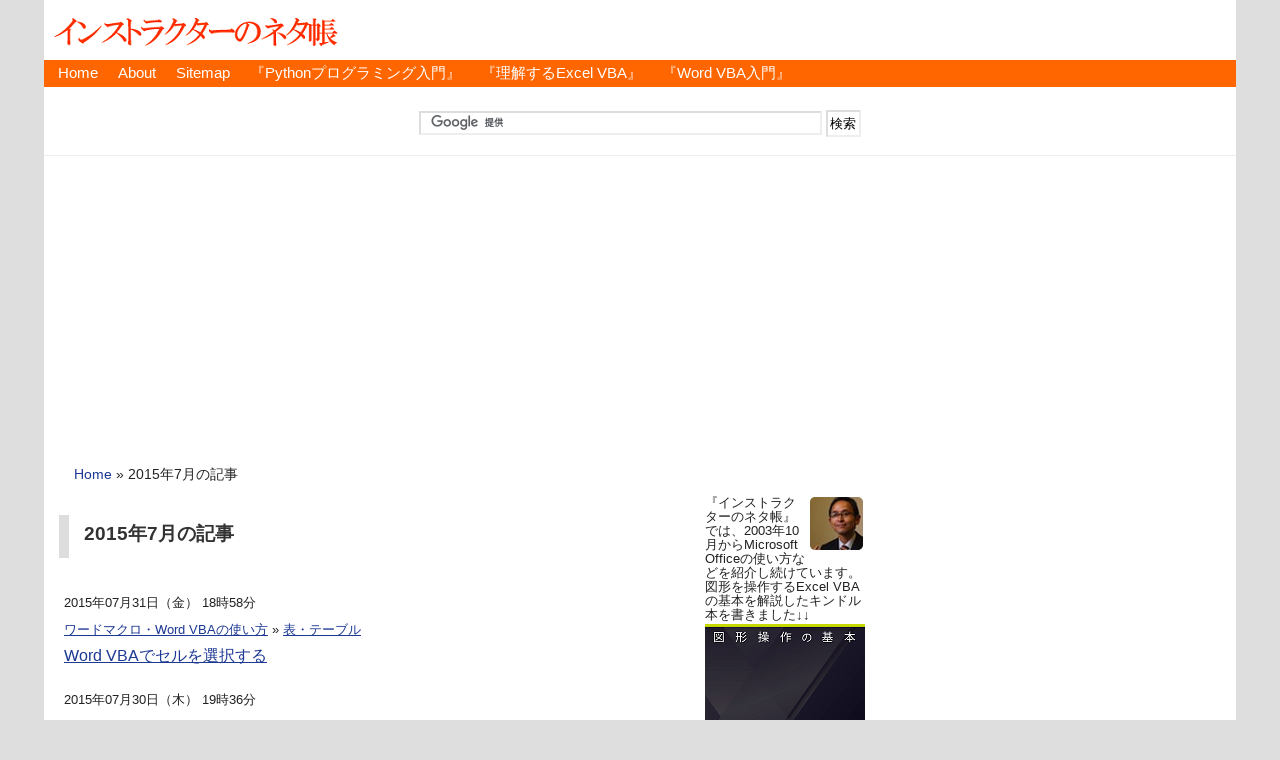

--- FILE ---
content_type: text/html
request_url: https://www.relief.jp/archives/2015_07.html
body_size: 10004
content:
<?xml version="1.0" encoding="UTF-8"?>
<!DOCTYPE html PUBLIC "-//W3C//DTD XHTML 1.0 Strict//EN" "http://www.w3.org/TR/xhtml1/DTD/xhtml1-strict.dtd">
<html xmlns="http://www.w3.org/1999/xhtml" lang="ja" xml:lang="ja">
<head profile="http://purl.org/net/ns/metaprof">
<meta http-equiv="Content-Type" content="text/html; charset=UTF-8" />
<meta http-equiv="Content-Script-Type" content="text/javascript" />
<meta http-equiv="Content-Style-Type" content="text/css" />
<meta name="author" content="インストラクターのネタ帳" />
<meta name="viewport" content="width=device-width,initial-scale=1" />
<meta name="generator" content="Movable Type" />
<meta name="google-site-verification" content="P-SiyTtNE27xPcpUZEDJXoTph3YVUHNjiV3rEJtIu3s" />

<link rel="stylesheet" href="/styles.css" type="text/css" />
<link rel="alternate" type="application/rss+xml" title="RSS" href="/rss.xml" />
<link rel="alternate" type="application/atom+xml" title="Atom" href="/atom.xml" />
<link rel="EditURI" type="application/rsd+xml" title="RSD" href="/rsd.xml" />
<link rel="start" href="/" title="Home" />
<link rel="icon" type="image/png" sizes="16×16" href="/favicon-16x16.png">
<link rel="icon" type="image/png" sizes="32×32" href="/favicon-32x32.png">
<script async type="text/javascript" src="/js/mt.js"></script>
<script async type="text/javascript" src="//www.google.com/jsapi"></script>


    <link rel="prev" href="/archives/2015_06.html" title="2015年6月" />
    <link rel="next" href="/archives/2015_08.html" title="2015年8月" />

<title>2015年7月の記事 - インストラクターのネタ帳</title>
<!-- Global site tag (gtag.js) - Google Analytics -->
<script async src="https://www.googletagmanager.com/gtag/js?id=UA-8825469-1"></script>
<script>
  window.dataLayer = window.dataLayer || [];
  function gtag(){dataLayer.push(arguments);}
  gtag('js', new Date());
  gtag('config', 'UA-8825469-1');
</script>
<script async src="//pagead2.googlesyndication.com/pagead/js/adsbygoogle.js"></script>
<script>
     (adsbygoogle = window.adsbygoogle || []).push({
          google_ad_client: "ca-pub-5703386573216148",
          enable_page_level_ads: true
     });
</script>
</head>
<body class="dateBasedArchive  multi2">
<div id="header">
<script src="//accaii.com/reliefjp/script.js" async></script><noscript><img src="//accaii.com/reliefjp/script?guid=on"></noscript>
<p class="siteName"><a href="/">インストラクターのネタ帳</a></p>

<ul id="gNav">
<li><a href="/" title="「インストラクターのネタ帳」のホームページ">Home</a></li>
<li><a href="/docs/000001.html" title="「インストラクターのネタ帳」について">About</a></li>
<li><a href="/sitemap.html" title="「インストラクターのネタ帳」のサイトマップ">Sitemap</a></li>
<li><a href="/docs/released-intr-to-python-for-excel-vba-user.html" title="『Excel VBAユーザーのためのPythonプログラミング入門』">『Pythonプログラミング入門』</a></li>
<li><a href="/docs/launch-ebook-excel-vba-basics-of-shapes.html" title="『理解するExcel VBA』">『理解するExcel VBA』</a></li>
<li><a href="/docs/launch-ebook-introduction-to-word-vba-for-excel-vba-user-1.html" title="『Excel VBAユーザーのためのWord VBA入門』">『Word VBA入門』</a></li>
</ul>


<div id="amn_LB">

<div id="search_header">
<form action="//www.google.co.jp/cse" id="cse-search-box">
  <div>
    <input type="hidden" name="cx" value="partner-pub-5703386573216148:i47k649tlmm" />
    <input type="hidden" name="ie" value="UTF-8" />
    <input type="text" name="q" size="48" />
    <input type="submit" name="sa" value="検索" />
  </div>
</form>
<script type="text/javascript" src="//www.google.co.jp/coop/cse/brand?form=cse-search-box&amp;lang=ja"></script>
</div><!-- end search_header -->
</div><!-- end amn_LB -->
</div><!-- end div#header -->
<div id="content">
<div id="main">
<p class="topicPath">
<a href="/" rel="nofollow">Home</a>
&raquo;




<span class="current">2015年7月の記事</span>

</p>
<h1>2015年7月の記事</h1>
<div class="section entry"><div class="textBody">



<p>
<span class="small">
2015年07月31日（金） 18時58分<br />
<a href="/Word-VBA/">ワードマクロ・Word VBAの使い方</a> &raquo; 
<a href="/Word-VBA/Table/">表・テーブル</a><br />
</span>
<a href="/docs/word-vba-select-cell.html">Word VBAでセルを選択する</a>
</p>



<p>
<span class="small">
2015年07月30日（木） 19時36分<br />
<a href="/Excel-VBA/">エクセルマクロ・Excel VBAの使い方</a> &raquo; 
<a href="/Excel-VBA/ListObject/">ListObjectオブジェクト</a><br />
</span>
<a href="/docs/excel-vba-setting-list-column-name.html">ListObjectの列名を変更する－ListColumn.Name</a>
</p>



<p>
<span class="small">
2015年07月29日（水） 21時58分<br />
<a href="/Word-VBA/">ワードマクロ・Word VBAの使い方</a> &raquo; 
<a href="/Word-VBA/Shape/">Shape・図形</a><br />
</span>
<a href="/docs/word-vba-const-wrap-type.html">WrapFormat.Typeプロパティで文字列の折り返し種別を指定する定数の一覧</a>
</p>



<p>
<span class="small">
2015年07月28日（火） 16時00分<br />

<a href="/Excel-VBA/">エクセルマクロ・Excel VBAの使い方</a><br />
</span>
<a href="/docs/excel-vba-what-is-less-than-and-greater-than-sign.html">VBAで不等号「<>」の意味は？</a>
</p>



<p>
<span class="small">
2015年07月27日（月） 16時08分<br />

<a href="/Google-Spreadsheet/">Googleスプレッドシートの使い方</a><br />
</span>
<a href="/docs/google-spreadsheet-gas-add-month.html">Google Apps Scriptで月の加算を行う</a>
</p>



<p>
<span class="small">
2015年07月24日（金） 11時40分<br />
<a href="/Excel-VBA/">エクセルマクロ・Excel VBAの使い方</a> &raquo; 
<a href="/Excel-VBA/ListObject/">ListObjectオブジェクト</a><br />
</span>
<a href="/docs/excel-macro-delete-column-in-table.html">ListObject・テーブルの列を削除するExcelマクロ</a>
</p>



<p>
<span class="small">
2015年07月23日（木） 12時10分<br />
<a href="/Word-VBA/">ワードマクロ・Word VBAの使い方</a> &raquo; 
<a href="/Word-VBA/Shape/">Shape・図形</a><br />
</span>
<a href="/docs/word-macro-change-wrap-format.html">Word VBAで文字列の折り返しを変更する－WrapFormat.Type</a>
</p>



<p>
<span class="small">
2015年07月22日（水） 16時38分<br />
<a href="/Excel-VBA/">エクセルマクロ・Excel VBAの使い方</a> &raquo; 
<a href="/Excel-VBA/ListObject/">ListObjectオブジェクト</a><br />
</span>
<a href="/docs/excel-vba-table-delete-all-rows.html">ListObject・テーブルのすべての行を削除する</a>
</p>



<p>
<span class="small">
2015年07月21日（火） 11時59分<br />

<a href="/Seminar/">セミナーのご案内</a><br />
</span>
<a href="/docs/vba-seminar-basic-2015-0830.html">Excelマクロ入門講座 2015-8-30（日）10:30より</a>
</p>



<p>
<span class="small">
2015年07月21日（火） 10時59分<br />

<a href="/Google-Spreadsheet/">Googleスプレッドシートの使い方</a><br />
</span>
<a href="/docs/google-spreadsheet-gas-deleting-sheets-without-active-sheet.html">アクティブシートのみ残して全シートを削除するGoogle Apps Script</a>
</p>



<p>
<span class="small">
2015年07月17日（金） 16時03分<br />
<a href="/Word-VBA/">ワードマクロ・Word VBAの使い方</a> &raquo; 
<a href="/Word-VBA/Selection/">Selection</a><br />
</span>
<a href="/docs/word-vba-paste-text.html">Word VBAでテキストのみを貼り付ける</a>
</p>



<p>
<span class="small">
2015年07月16日（木） 14時11分<br />

<a href="/Google-Spreadsheet/">Googleスプレッドシートの使い方</a><br />
</span>
<a href="/docs/google-spreadsheet-gas-activate-first-sheet.html">一番左のシートをアクティブにするGoogle Apps Scriptスクリプト</a>
</p>



<p>
<span class="small">
2015年07月15日（水） 14時24分<br />
<a href="/Excel-VBA/">エクセルマクロ・Excel VBAの使い方</a> &raquo; 
<a href="/Excel-VBA/ListObject/">ListObjectオブジェクト</a><br />
</span>
<a href="/docs/excel-vba-geting-last-row-list-object-table.html">ListObject・テーブルの最終行を取得するExcelマクロ</a>
</p>



<p>
<span class="small">
2015年07月14日（火） 16時03分<br />
<a href="/PowerPoint-VBA/">パワーポイントマクロ・PowerPoint VBAの使い方</a> &raquo; 
<a href="/PowerPoint-VBA/Shape/">Shapesコレクション・Shapeオブジェクト</a><br />
</span>
<a href="/docs/powerpoint-vba-get-line-info.html">直線の情報を取得するPowerPointマクロ</a>
</p>



<p>
<span class="small">
2015年07月13日（月） 12時03分<br />
<a href="/Excel-VBA/">エクセルマクロ・Excel VBAの使い方</a> &raquo; 
<a href="/Excel-VBA/Array/">配列</a><br />
</span>
<a href="/docs/excel-vba-shift-array-index-to-1-start.html">VBAで配列のインデックス・添字の最小値を1にずらす</a>
</p>



<p>
<span class="small">
2015年07月10日（金） 10時19分<br />
<a href="/Office2007/">Office 2007(オフィス2007)の使い方</a> &raquo; 
<a href="/Office2007/PowerPoint2007/">PowerPoint 2007(パワーポイント2007)</a><br />
</span>
<a href="/docs/powerpoint-back-ground-style-apply-to-only-one-slide.html">背景のスタイルを1枚にだけ適用したい</a>
</p>



<p>
<span class="small">
2015年07月09日（木） 13時03分<br />
<a href="/Excel-VBA/">エクセルマクロ・Excel VBAの使い方</a> &raquo; 
<a href="/Excel-VBA/Array/">配列</a><br />
</span>
<a href="/docs/excel-vba-what-is-redim-preserve.html">VBAのReDim Preserveとは</a>
</p>



<p>
<span class="small">
2015年07月08日（水） 10時21分<br />

<a href="/Word-VBA/">ワードマクロ・Word VBAの使い方</a><br />
</span>
<a href="/docs/word-vba-print-option-drawing-objects.html">Word VBAで描画オブジェクト印刷の設定を変更する</a>
</p>



<p>
<span class="small">
2015年07月07日（火）  9時56分<br />
<a href="/Excel-VBA/">エクセルマクロ・Excel VBAの使い方</a> &raquo; 
<a href="/Excel-VBA/ListObject/">ListObjectオブジェクト</a><br />
</span>
<a href="/docs/excel-vba-getting-table-rows-count.html">Excel VBAでListObject・テーブルの行数・レコード数を取得する</a>
</p>



<p>
<span class="small">
2015年07月06日（月） 13時34分<br />

<a href="/Google-Spreadsheet/">Googleスプレッドシートの使い方</a><br />
</span>
<a href="/docs/google-spreadsheet-gas-getting-not-active-sheet.html">Google Apps Scriptでアクティブでないシートを取得する</a>
</p>



<p>
<span class="small">
2015年07月04日（土） 23時59分<br />
<a href="/Seminar/">セミナーのご案内</a> &raquo; 
<a href="/Seminar/Done/">セミナー実施のご報告</a><br />
</span>
<a href="/docs/seminar-excel-vba-object-2015-0704-done.html">7/4（土）13:45～ オブジェクト式解説編を開催しました（女性1・男性3）</a>
</p>



<p>
<span class="small">
2015年07月03日（金） 12時44分<br />
<a href="/Excel-Formulas/">Excel(エクセル)の関数・数式の使い方</a> &raquo; 
<a href="/Excel-Formulas/Logical-Information/">論理・情報</a><br />
</span>
<a href="/docs/excel-iferror-vs-iserror.html">IFERROR関数とISERROR関数の違い</a>
</p>



<p>
<span class="small">
2015年07月02日（木） 13時36分<br />
<a href="/Word-VBA/">ワードマクロ・Word VBAの使い方</a> &raquo; 
<a href="/Word-VBA/Header-Footer/">ヘッダー＆フッター</a><br />
</span>
<a href="/docs/word-macro-setting-font-size-headers-footers.html">ヘッダーフ＆ッターのフォントサイズをWord VBAで変更する</a>
</p>



<p>
<span class="small">
2015年07月01日（水） 16時19分<br />
<a href="/Excel-VBA/">エクセルマクロ・Excel VBAの使い方</a> &raquo; 
<a href="/Excel-VBA/VBA-Function/">VBA関数</a><br />
</span>
<a href="/docs/excel-vba-check-if-is-date.html">VBAでyyyymmdd形式の8桁の数字が日付かチェックする－IsDate関数・Format関数</a>
</p>

</div></div>

<p class="topicPath">
<a href="/" rel="nofollow">Home</a>
&raquo;




<span class="current">2015年7月の記事</span>

</p>
</div>
<!-- end div#main -->
<div id="utilities">
<dl class="navi">
<div class="small" style="width:160px;line-height:114%;padding-top:0px;text-align:left;">
<img src="/itnote/images/face_kiyotoi.png" style="float:right;padding-left:1px;padding-bottom:1px;" />
『インストラクターのネタ帳』では、2003年10月からMicrosoft Officeの使い方などを紹介し続けています。<br />
図形を操作するExcel VBAの基本を解説したキンドル本を書きました↓↓
<a href="//www.amazon.co.jp/gp/product/B09MR1FR29/booook-1-22/" target="_other"><img src="/itnote/images/excel_vba_basics_of_shapes-160.png" style="padding-top:2px;padding-bottom:1px;" /></a>
グラフを操作するExcel VBAの基本を解説したキンドル本も出しました↓↓
<a href="//www.amazon.co.jp/gp/product/B0B3T4KSPR/booook-1-22/" target="_other"><img src="/itnote/images/excel_vba_basics_of_charts-160.png" style="padding-top:2px;padding-bottom:1px;" /></a>
『インストラクターのネタ帳』を運営する伊藤潔人が、初めて書かせていただいた書籍です↓↓
<a href="//www.amazon.co.jp/exec/obidos/asin/4295003069/booook-1-22/" target="_other"><img src="/itnote/images/Most-Kindly-Excel-VBA-160.jpg" style="padding-top:2px;padding-bottom:1px;" /></a>
PowerPoint VBA本は、実はオブジェクトブラウザーの使い方を徹底的に解説した本です↓↓
<a href="//www.amazon.co.jp/exec/obidos/asin/4295008273/booook-1-22/" target="_other"><img src="/itnote/images/Most-Kindly-PowerPoint-VBA-160.jpg" style="padding-top:2px;padding-bottom:1px;" /></a>
日経BP社から出版された、Excel VBAユーザー向けのPython超入門書です↓↓
<a href="//www.amazon.co.jp/gp/product/4296202650/booook-1-22/" target="_other"><img src="/itnote/images/py_basic_160.png" style="padding-top:2px;padding-bottom:1px;" /></a>
上記のExcel VBAユーザー向けのPython超入門書の、元になったキンドル本です↓↓
<a href="//www.amazon.co.jp/gp/product/B08CMHK8WN/booook-1-22/" target="_other"><img src="/itnote/images/Introduction-To-Python-For-VBA-User-160.jpg" style="padding-top:2px;padding-bottom:1px;" /></a>
数式を使った条件付き書式設定が苦手な方に向けたKindle本を書きました↓↓
<a href="https://www.amazon.co.jp/gp/product/B0BMNZJJPH/booook-1-22/" target="_other"><img src="/itnote/images/logical-test-160.png" style="padding-top:2px;padding-bottom:1px;" /></a>
Pythonの文字列フォーマットの基本をキンドル本としてまとめました↓↓
<a href="//www.amazon.co.jp/gp/product/B0CP8GQ17L/booook-1-22/" target="_other"><img src="/itnote/images/pt_str_fmt_159pt.png" style="padding-top:2px;padding-bottom:1px;" /></a>
小数とPythonのdecimalモジュールの基本をキンドル本としてまとめました↓↓
<a href="//www.amazon.co.jp/gp/product/B0CW1MKKQZ/booook-1-22/" target="_other"><img src="/itnote/images/decimal_159pt.png" style="padding-top:2px;padding-bottom:1px;" /></a>
Pythonの外部ライブラリOpenPyXL（オープンパイエクセル）の入門書を、Excel VBAユーザーに向けに書きました↓↓
<a href="//www.amazon.co.jp/gp/product/B0BYWKJTGF/booook-1-22/" target="_other"><img src="/itnote/images/openpyxl-160.jpg" style="padding-top:2px;padding-bottom:1px;" /></a>
Excel VBA経験者の方に向けて、Word VBAの基本をキンドル本にしました↓↓
<a href="//www.amazon.co.jp/gp/product/B08WWVQHDN/booook-1-22/" target="_other"><img src="/itnote/images/Introduction-To-WordVBA-For-ExcelVBA-User-1-160.png" style="padding-top:2px;padding-bottom:1px;" /></a>
Excel VBAユーザーの方を対象として、Wordの表をVBAで操作する基礎をまとめました↓↓
<a href="//www.amazon.co.jp/gp/product/B09932BCCY/booook-1-22/" target="_other"><img src="/itnote/images/Introduction-To-WordVBA-For-ExcelVBA-User-2-160-NOT-UNLIM.png" style="padding-top:2px;padding-bottom:1px;" /></a>
</div>




<!-- Google AdSense -->
<div style="width:160px;text-align:left;">
<script async src="//pagead2.googlesyndication.com/pagead/js/adsbygoogle.js"></script>
<!-- auto-size Skyscraper2 -->
<ins class="adsbygoogle"
     style="display:block"
     data-ad-client="ca-pub-5703386573216148"
     data-ad-slot="7485200489"
     data-ad-format="vertical"
     data-ad-region="relief"></ins>
<script>
(adsbygoogle = window.adsbygoogle || []).push({});
</script>
<br /><br />
</div>
<!-- Google AdSense end -->




</dl>
<!--end navi-->
<div class="others">

<script async src="https://pagead2.googlesyndication.com/pagead/js/adsbygoogle.js"></script>
<!-- auto-size Side Top -->
<ins class="adsbygoogle"
     style="display:block"
     data-ad-client="ca-pub-5703386573216148"
     data-ad-slot="4241280650"
     data-ad-format="auto"
     data-full-width-responsive="true"></ins>
<script>
     (adsbygoogle = window.adsbygoogle || []).push({});
</script>

<dl>


<dt>月別一覧&nbsp;▼</dt>
<dd><ul>

<li><a href="/archives/2026_01.html">2026年01月</a></li>

<li><a href="/archives/2025_12.html">2025年12月</a></li>

<li><a href="/archives/2025_11.html">2025年11月</a></li>

<li><a href="/archives/2025_10.html">2025年10月</a></li>

<li><a href="/archives/2025_09.html">2025年09月</a></li>

<li><a href="/archives/2025_08.html">2025年08月</a></li>

<li><a href="/archives/2025_07.html">2025年07月</a></li>

<li><a href="/archives/2025_06.html">2025年06月</a></li>

<li><a href="/archives/2025_05.html">2025年05月</a></li>

<li><a href="/archives/2025_04.html">2025年04月</a></li>

<li><a href="/archives/2025_03.html">2025年03月</a></li>

<li><a href="/archives/2025_02.html">2025年02月</a></li>

<li><a href="/archives/2025_01.html">2025年01月</a></li>

<li><a href="/archives/2024_12.html">2024年12月</a></li>

<li><a href="/archives/2024_11.html">2024年11月</a></li>

<li><a href="/archives/2024_10.html">2024年10月</a></li>

<li><a href="/archives/2024_09.html">2024年09月</a></li>

<li><a href="/archives/2024_08.html">2024年08月</a></li>

<li><a href="/archives/2024_07.html">2024年07月</a></li>

<li><a href="/archives/2024_06.html">2024年06月</a></li>

<li><a href="/archives/2024_05.html">2024年05月</a></li>

<li><a href="/archives/2024_04.html">2024年04月</a></li>

<li><a href="/archives/2024_03.html">2024年03月</a></li>

<li><a href="/archives/2024_02.html">2024年02月</a></li>

<li><a href="/archives/2024_01.html">2024年01月</a></li>

<li><a href="/archives/2023_12.html">2023年12月</a></li>

<li><a href="/archives/2023_11.html">2023年11月</a></li>

<li><a href="/archives/2023_10.html">2023年10月</a></li>

<li><a href="/archives/2023_09.html">2023年09月</a></li>

<li><a href="/archives/2023_08.html">2023年08月</a></li>

<li><a href="/archives/2023_07.html">2023年07月</a></li>

<li><a href="/archives/2023_06.html">2023年06月</a></li>

<li><a href="/archives/2023_05.html">2023年05月</a></li>

<li><a href="/archives/2023_04.html">2023年04月</a></li>

<li><a href="/archives/2023_03.html">2023年03月</a></li>

<li><a href="/archives/2023_02.html">2023年02月</a></li>

<li><a href="/archives/2023_01.html">2023年01月</a></li>

<li><a href="/archives/2022_12.html">2022年12月</a></li>

<li><a href="/archives/2022_11.html">2022年11月</a></li>

<li><a href="/archives/2022_10.html">2022年10月</a></li>

<li><a href="/archives/2022_09.html">2022年09月</a></li>

<li><a href="/archives/2022_08.html">2022年08月</a></li>

<li><a href="/archives/2022_07.html">2022年07月</a></li>

<li><a href="/archives/2022_06.html">2022年06月</a></li>

<li><a href="/archives/2022_05.html">2022年05月</a></li>

<li><a href="/archives/2022_04.html">2022年04月</a></li>

<li><a href="/archives/2022_03.html">2022年03月</a></li>

<li><a href="/archives/2022_02.html">2022年02月</a></li>

<li><a href="/archives/2022_01.html">2022年01月</a></li>

<li><a href="/archives/2021_12.html">2021年12月</a></li>

<li><a href="/archives/2021_11.html">2021年11月</a></li>

<li><a href="/archives/2021_10.html">2021年10月</a></li>

<li><a href="/archives/2021_09.html">2021年09月</a></li>

<li><a href="/archives/2021_08.html">2021年08月</a></li>

<li><a href="/archives/2021_07.html">2021年07月</a></li>

<li><a href="/archives/2021_06.html">2021年06月</a></li>

<li><a href="/archives/2021_05.html">2021年05月</a></li>

<li><a href="/archives/2021_04.html">2021年04月</a></li>

<li><a href="/archives/2021_03.html">2021年03月</a></li>

<li><a href="/archives/2021_02.html">2021年02月</a></li>

<li><a href="/archives/2021_01.html">2021年01月</a></li>

<li><a href="/archives/2020_12.html">2020年12月</a></li>

<li><a href="/archives/2020_11.html">2020年11月</a></li>

<li><a href="/archives/2020_10.html">2020年10月</a></li>

<li><a href="/archives/2020_09.html">2020年09月</a></li>

<li><a href="/archives/2020_08.html">2020年08月</a></li>

<li><a href="/archives/2020_07.html">2020年07月</a></li>

<li><a href="/archives/2020_06.html">2020年06月</a></li>

<li><a href="/archives/2020_05.html">2020年05月</a></li>

<li><a href="/archives/2020_04.html">2020年04月</a></li>

<li><a href="/archives/2020_03.html">2020年03月</a></li>

<li><a href="/archives/2020_02.html">2020年02月</a></li>

<li><a href="/archives/2020_01.html">2020年01月</a></li>

<li><a href="/archives/2019_12.html">2019年12月</a></li>

<li><a href="/archives/2019_11.html">2019年11月</a></li>

<li><a href="/archives/2019_10.html">2019年10月</a></li>

<li><a href="/archives/2019_09.html">2019年09月</a></li>

<li><a href="/archives/2019_08.html">2019年08月</a></li>

<li><a href="/archives/2019_07.html">2019年07月</a></li>

<li><a href="/archives/2019_06.html">2019年06月</a></li>

<li><a href="/archives/2019_05.html">2019年05月</a></li>

<li><a href="/archives/2019_04.html">2019年04月</a></li>

<li><a href="/archives/2019_03.html">2019年03月</a></li>

<li><a href="/archives/2019_02.html">2019年02月</a></li>

<li><a href="/archives/2019_01.html">2019年01月</a></li>

<li><a href="/archives/2018_12.html">2018年12月</a></li>

<li><a href="/archives/2018_11.html">2018年11月</a></li>

<li><a href="/archives/2018_10.html">2018年10月</a></li>

<li><a href="/archives/2018_09.html">2018年09月</a></li>

<li><a href="/archives/2018_08.html">2018年08月</a></li>

<li><a href="/archives/2018_07.html">2018年07月</a></li>

<li><a href="/archives/2018_06.html">2018年06月</a></li>

<li><a href="/archives/2018_05.html">2018年05月</a></li>

<li><a href="/archives/2018_04.html">2018年04月</a></li>

<li><a href="/archives/2018_03.html">2018年03月</a></li>

<li><a href="/archives/2018_02.html">2018年02月</a></li>

<li><a href="/archives/2018_01.html">2018年01月</a></li>

<li><a href="/archives/2017_12.html">2017年12月</a></li>

<li><a href="/archives/2017_11.html">2017年11月</a></li>

<li><a href="/archives/2017_10.html">2017年10月</a></li>

<li><a href="/archives/2017_09.html">2017年09月</a></li>

<li><a href="/archives/2017_08.html">2017年08月</a></li>

<li><a href="/archives/2017_07.html">2017年07月</a></li>

<li><a href="/archives/2017_06.html">2017年06月</a></li>

<li><a href="/archives/2017_05.html">2017年05月</a></li>

<li><a href="/archives/2017_04.html">2017年04月</a></li>

<li><a href="/archives/2017_03.html">2017年03月</a></li>

<li><a href="/archives/2017_02.html">2017年02月</a></li>

<li><a href="/archives/2017_01.html">2017年01月</a></li>

<li><a href="/archives/2016_12.html">2016年12月</a></li>

<li><a href="/archives/2016_11.html">2016年11月</a></li>

<li><a href="/archives/2016_10.html">2016年10月</a></li>

<li><a href="/archives/2016_09.html">2016年09月</a></li>

<li><a href="/archives/2016_08.html">2016年08月</a></li>

<li><a href="/archives/2016_07.html">2016年07月</a></li>

<li><a href="/archives/2016_06.html">2016年06月</a></li>

<li><a href="/archives/2016_05.html">2016年05月</a></li>

<li><a href="/archives/2016_04.html">2016年04月</a></li>

<li><a href="/archives/2016_03.html">2016年03月</a></li>

<li><a href="/archives/2016_02.html">2016年02月</a></li>

<li><a href="/archives/2016_01.html">2016年01月</a></li>

<li><a href="/archives/2015_12.html">2015年12月</a></li>

<li><a href="/archives/2015_11.html">2015年11月</a></li>

<li><a href="/archives/2015_10.html">2015年10月</a></li>

<li><a href="/archives/2015_09.html">2015年09月</a></li>

<li><a href="/archives/2015_08.html">2015年08月</a></li>

<li><a href="/archives/2015_07.html">2015年07月</a></li>

<li><a href="/archives/2015_06.html">2015年06月</a></li>

<li><a href="/archives/2015_05.html">2015年05月</a></li>

<li><a href="/archives/2015_04.html">2015年04月</a></li>

<li><a href="/archives/2015_03.html">2015年03月</a></li>

<li><a href="/archives/2015_02.html">2015年02月</a></li>

<li><a href="/archives/2015_01.html">2015年01月</a></li>

<li><a href="/archives/2014_12.html">2014年12月</a></li>

<li><a href="/archives/2014_11.html">2014年11月</a></li>

<li><a href="/archives/2014_10.html">2014年10月</a></li>

<li><a href="/archives/2014_09.html">2014年09月</a></li>

<li><a href="/archives/2014_08.html">2014年08月</a></li>

<li><a href="/archives/2014_07.html">2014年07月</a></li>

<li><a href="/archives/2014_06.html">2014年06月</a></li>

<li><a href="/archives/2014_05.html">2014年05月</a></li>

<li><a href="/archives/2014_04.html">2014年04月</a></li>

<li><a href="/archives/2014_03.html">2014年03月</a></li>

<li><a href="/archives/2014_02.html">2014年02月</a></li>

<li><a href="/archives/2014_01.html">2014年01月</a></li>

<li><a href="/archives/2013_12.html">2013年12月</a></li>

<li><a href="/archives/2013_11.html">2013年11月</a></li>

<li><a href="/archives/2013_10.html">2013年10月</a></li>

<li><a href="/archives/2013_09.html">2013年09月</a></li>

<li><a href="/archives/2013_08.html">2013年08月</a></li>

<li><a href="/archives/2013_07.html">2013年07月</a></li>

<li><a href="/archives/2013_06.html">2013年06月</a></li>

<li><a href="/archives/2013_05.html">2013年05月</a></li>

<li><a href="/archives/2013_04.html">2013年04月</a></li>

<li><a href="/archives/2013_03.html">2013年03月</a></li>

<li><a href="/archives/2013_02.html">2013年02月</a></li>

<li><a href="/archives/2013_01.html">2013年01月</a></li>

<li><a href="/archives/2012_12.html">2012年12月</a></li>

<li><a href="/archives/2012_11.html">2012年11月</a></li>

<li><a href="/archives/2012_10.html">2012年10月</a></li>

<li><a href="/archives/2012_09.html">2012年09月</a></li>

<li><a href="/archives/2012_08.html">2012年08月</a></li>

<li><a href="/archives/2012_07.html">2012年07月</a></li>

<li><a href="/archives/2012_06.html">2012年06月</a></li>

<li><a href="/archives/2012_05.html">2012年05月</a></li>

<li><a href="/archives/2012_04.html">2012年04月</a></li>

<li><a href="/archives/2012_03.html">2012年03月</a></li>

<li><a href="/archives/2012_02.html">2012年02月</a></li>

<li><a href="/archives/2012_01.html">2012年01月</a></li>

<li><a href="/archives/2011_12.html">2011年12月</a></li>

<li><a href="/archives/2011_11.html">2011年11月</a></li>

<li><a href="/archives/2011_10.html">2011年10月</a></li>

<li><a href="/archives/2011_09.html">2011年09月</a></li>

<li><a href="/archives/2011_08.html">2011年08月</a></li>

<li><a href="/archives/2011_07.html">2011年07月</a></li>

<li><a href="/archives/2011_06.html">2011年06月</a></li>

<li><a href="/archives/2011_05.html">2011年05月</a></li>

<li><a href="/archives/2011_04.html">2011年04月</a></li>

<li><a href="/archives/2011_03.html">2011年03月</a></li>

<li><a href="/archives/2011_02.html">2011年02月</a></li>

<li><a href="/archives/2011_01.html">2011年01月</a></li>

<li><a href="/archives/2010_12.html">2010年12月</a></li>

<li><a href="/archives/2010_11.html">2010年11月</a></li>

<li><a href="/archives/2010_10.html">2010年10月</a></li>

<li><a href="/archives/2010_09.html">2010年09月</a></li>

<li><a href="/archives/2010_08.html">2010年08月</a></li>

<li><a href="/archives/2010_07.html">2010年07月</a></li>

<li><a href="/archives/2010_06.html">2010年06月</a></li>

<li><a href="/archives/2010_05.html">2010年05月</a></li>

<li><a href="/archives/2010_04.html">2010年04月</a></li>

<li><a href="/archives/2010_03.html">2010年03月</a></li>

<li><a href="/archives/2010_02.html">2010年02月</a></li>

<li><a href="/archives/2010_01.html">2010年01月</a></li>

<li><a href="/archives/2009_12.html">2009年12月</a></li>

<li><a href="/archives/2009_11.html">2009年11月</a></li>

<li><a href="/archives/2009_10.html">2009年10月</a></li>

<li><a href="/archives/2009_09.html">2009年09月</a></li>

<li><a href="/archives/2009_08.html">2009年08月</a></li>

<li><a href="/archives/2009_07.html">2009年07月</a></li>

<li><a href="/archives/2009_06.html">2009年06月</a></li>

<li><a href="/archives/2009_05.html">2009年05月</a></li>

<li><a href="/archives/2009_04.html">2009年04月</a></li>

<li><a href="/archives/2009_03.html">2009年03月</a></li>

<li><a href="/archives/2009_02.html">2009年02月</a></li>

<li><a href="/archives/2009_01.html">2009年01月</a></li>

<li><a href="/archives/2008_12.html">2008年12月</a></li>

<li><a href="/archives/2008_11.html">2008年11月</a></li>

<li><a href="/archives/2008_10.html">2008年10月</a></li>

<li><a href="/archives/2008_09.html">2008年09月</a></li>

<li><a href="/archives/2008_08.html">2008年08月</a></li>

<li><a href="/archives/2008_07.html">2008年07月</a></li>

<li><a href="/archives/2008_06.html">2008年06月</a></li>

<li><a href="/archives/2008_05.html">2008年05月</a></li>

<li><a href="/archives/2008_04.html">2008年04月</a></li>

<li><a href="/archives/2008_03.html">2008年03月</a></li>

<li><a href="/archives/2008_02.html">2008年02月</a></li>

<li><a href="/archives/2008_01.html">2008年01月</a></li>

<li><a href="/archives/2007_12.html">2007年12月</a></li>

<li><a href="/archives/2007_11.html">2007年11月</a></li>

<li><a href="/archives/2007_10.html">2007年10月</a></li>

<li><a href="/archives/2007_09.html">2007年09月</a></li>

<li><a href="/archives/2007_08.html">2007年08月</a></li>

<li><a href="/archives/2007_07.html">2007年07月</a></li>

<li><a href="/archives/2007_06.html">2007年06月</a></li>

<li><a href="/archives/2007_05.html">2007年05月</a></li>

<li><a href="/archives/2007_04.html">2007年04月</a></li>

<li><a href="/archives/2007_03.html">2007年03月</a></li>

<li><a href="/archives/2007_02.html">2007年02月</a></li>

<li><a href="/archives/2007_01.html">2007年01月</a></li>

<li><a href="/archives/2006_12.html">2006年12月</a></li>

<li><a href="/archives/2006_11.html">2006年11月</a></li>

<li><a href="/archives/2006_10.html">2006年10月</a></li>

<li><a href="/archives/2006_09.html">2006年09月</a></li>

<li><a href="/archives/2006_08.html">2006年08月</a></li>

<li><a href="/archives/2006_07.html">2006年07月</a></li>

<li><a href="/archives/2006_06.html">2006年06月</a></li>

<li><a href="/archives/2006_05.html">2006年05月</a></li>

<li><a href="/archives/2006_04.html">2006年04月</a></li>

<li><a href="/archives/2006_03.html">2006年03月</a></li>

<li><a href="/archives/2006_02.html">2006年02月</a></li>

<li><a href="/archives/2006_01.html">2006年01月</a></li>

<li><a href="/archives/2005_12.html">2005年12月</a></li>

<li><a href="/archives/2005_11.html">2005年11月</a></li>

<li><a href="/archives/2005_10.html">2005年10月</a></li>

<li><a href="/archives/2005_09.html">2005年09月</a></li>

<li><a href="/archives/2005_08.html">2005年08月</a></li>

<li><a href="/archives/2005_07.html">2005年07月</a></li>

<li><a href="/archives/2005_06.html">2005年06月</a></li>

<li><a href="/archives/2005_05.html">2005年05月</a></li>

<li><a href="/archives/2005_04.html">2005年04月</a></li>

<li><a href="/archives/2005_03.html">2005年03月</a></li>

<li><a href="/archives/2005_02.html">2005年02月</a></li>

<li><a href="/archives/2005_01.html">2005年01月</a></li>

<li><a href="/archives/2004_12.html">2004年12月</a></li>

<li><a href="/archives/2004_11.html">2004年11月</a></li>

<li><a href="/archives/2004_10.html">2004年10月</a></li>

<li><a href="/archives/2004_09.html">2004年09月</a></li>

<li><a href="/archives/2004_08.html">2004年08月</a></li>

<li><a href="/archives/2004_07.html">2004年07月</a></li>

<li><a href="/archives/2004_06.html">2004年06月</a></li>

<li><a href="/archives/2004_05.html">2004年05月</a></li>

<li><a href="/archives/2004_04.html">2004年04月</a></li>

<li><a href="/archives/2004_03.html">2004年03月</a></li>

<li><a href="/archives/2004_02.html">2004年02月</a></li>

<li><a href="/archives/2004_01.html">2004年01月</a></li>

<li><a href="/archives/2003_12.html">2003年12月</a></li>

<li><a href="/archives/2003_11.html">2003年11月</a></li>

<li><a href="/archives/2003_10.html">2003年10月</a></li>

</ul></dd>


</dl>
<div id="scroll">
<h3>検索</h3>
<div class="search">

<form action="//www.google.co.jp/cse" id="cse-search-box">
  <div>
    <input type="hidden" name="cx" value="partner-pub-5703386573216148:2705185285" />
    <input type="hidden" name="ie" value="UTF-8" />
    <input type="text" name="q" size="32" />
    <input type="submit" name="sa" value="検索" />
  </div>
</form>
<script type="text/javascript" src="//www.google.co.jp/coop/cse/brand?form=cse-search-box&amp;lang=ja"></script>

</div>
<!-- ## MicroAd ## -->
<script type="text/javascript">
var microadCompass = microadCompass || {};
microadCompass.queue = microadCompass.queue || [];
</script>
<script type="text/javascript" charset="UTF-8" src="//j.microad.net/js/compass.js" onload="new microadCompass.AdInitializer().initialize();" async></script>
<div id="578423ad0170078c0327d59675897995" >
	<script type="text/javascript">
		microadCompass.queue.push({
			"spot": "578423ad0170078c0327d59675897995",
			"url": "${COMPASS_EXT_URL}",
			"referrer": "${COMPASS_EXT_REF}"
		});
	</script>
</div><br />
<!-- ## end MicroAd ## -->
</div><!-- end scroll -->
</div><!-- end others -->
</div><!-- end utilities -->
<p class="return"><!-- span class="small"><a href="#header">このページの上部へ戻る</a></span --></p>
</div>
<!-- end div#content -->
<div id="footer">
<p>
<div id="footerSitemap001">
<ul>
<li><a href="/Word/">Word(ワード)の使い方</a>
<ul>
<li>
<a href="/Word/Edit/">入力・編集</a>
／<a href="/Word/Section/">セクション・ページ設定</a>
／<a href="/Word/Field/">フィールドコード</a>
</li>
<li>
<a href="/Word/Table/">表</a>
／<a href="/Word/Print/">印刷</a>
／<a href="/Word/Paragraph/">段落書式</a>
／<a href="/Word/Font/">文字書式</a>
／<a href="/Word/Object/">描画オブジェクト</a>
</li>
</ul>
</li>
<li><a href="/Word-VBA/">ワードマクロ・Word VBAの使い方</a>
<ul>
<li><a href="/Word-VBA/Document/">Documentオブジェクト</a>
／<a href="/Word-VBA/PageSetup/">ページ設定・PageSetup</a>
／<a href="/Word-VBA/Section/">セクション</a>
／<a href="/Word-VBA/Header-Footer/">ヘッダー＆フッター</a>
</li>
<li><a href="/Word-VBA/Word-Range//">Word.Rangeオブジェクト</a>
／<a href="/Word-VBA/Selection/">Selection</a>
／<a href="/Word-VBA/Style/">スタイル</a>
</li>
<li><a href="/Word-VBA/Paragraph/">段落・パラグラフ</a>
／<a href="/Word-VBA/Sentences/">文・センテンス</a>
／<a href="/Word-VBA/Font/">フォント</a>
／<a href="/Word-VBA/Window-Object/">Windowオブジェクト</a>
</li>
<li><a href="/Word-VBA/Office-Integration/">Office連携</a>
／<a href="/Word-VBA/Bookmark/">ブックマーク</a>
／<a href="/Word-VBA/Table/">表・テーブル</a>
／<a href="/Word-VBA/Shape/">Shape・図形</a>
／<a href="/Word-VBA/Review/">変更履歴・コメント</a>
</li>
</ul>
</li>

<li><a href="/Excel/">Excel(エクセル)の使い方</a>
<ul>
<li><a href="/Excel/Edit/">入力・編集</a>
／<a href="/Excel/Name/">名前</a>
／<a href="/Excel/Database/">データベース・検索</a></li>
<li><a href="/Excel/Graph/">グラフ</a>
／<a href="/Excel/Column-Chart/">棒グラフ</a>
／<a href="/Excel/Pie-Chart/">円グラフ</a>
／<a href="/Excel/Keyboard/">キーボード操作</a>
／<a href="/Excel/Object/">描画オブジェクト</a></li>
<li><a href="/Excel/Print/">印刷</a>
／<a href="/Excel/Pivot-Table/">ピボットテーブル・ピボットグラフ</a>
／<a href="/Excel/Validation/">データの入力規則</a></li>
</ul>
</li>
<li><a href="/Excel-Cell-Format/">Excel(エクセル)の使い方-セルの書式設定</a>
<ul>
<li><a href="/Excel-Cell-Format/Conditional-Format/">条件付き書式</a>
／<a href="/Excel-Cell-Format/Number/">数値の表示形式</a>
／<a href="/Excel-Cell-Format/Date-Time/">日付・時間の表示形式</a></li>
</ul>
</li>
<li><a href="/Excel-Formulas/">Excel(エクセル)の関数・数式の使い方</a>
<ul>
<li><a href="/Excel-Formulas/Date-Time/">日付計算</a>
／<a href="/Excel-Formulas/Time/">時間計算</a>
／<a href="/Excel-Formulas/Logical-Information/">論理・情報</a>
／<a href="/Excel-Formulas/Lookup/">検索・行列</a>
／<a href="/Excel-Formulas/Text/">文字列</a>
／<a href="/Excel-Formulas/Financial/">財務</a>
／<a href="/Excel-Formulas/Tax-Calculation/">税金計算</a>
／<a href="/Excel-Formulas/Math/">数学</a>
／<a href="/Excel-Formulas/Statistical/">統計</a></li>
</ul>
</li>
<li><a href="/Excel-VBA/">エクセルマクロ・Excel VBAの使い方</a>
<ul>
<li><a href="/Excel-VBA/Conditional/">条件分岐</a>
／<a href="/Excel-VBA/Array/">配列</a>
／<a href="/Excel-VBA/VBA-Function/">VBA関数</a>
／<a href="/Excel-VBA/Event-Procedure/">イベントプロシージャ</a>
／<a href="/Excel-VBA/Macro-Samples/">マクロのサンプル</a>
</li>
<li>
<a href="/Excel-VBA/Application-Object/">Applicationオブジェクト</a>
／<a href="/Excel-VBA/Workbook/">Workbooks・Workbook</a>
／<a href="/Excel-VBA/Worksheet-Chart/">Sheets・Worksheet</a>
</li>
<li><a href="/Excel-VBA/ListObject/">ListObject</a>
／<a href="/Excel-VBA/Sort/">Sortオブジェクト</a>
／<a href="/Excel-VBA/Chart-Graph/">グラフ・Chart</a>
／<a href="/Excel-VBA/Window-Object/">Windowオブジェクト</a>
／<a href="/Excel-VBA/Characters/">Characters</a>
</li>
<li><a href="/Excel-VBA/WorksheetFunction/">WorksheetFunction</a>
／<a href="/Excel-VBA/Name/">定義された名前</a>
／<a href="/Excel-VBA/PivotTable/">ピボットテーブル</a>
／<a href="/Excel-VBA/User-Fuction/">ユーザー定義関数</a>
／<a href="/Excel-VBA/Office-Integration/">Office連携</a>
</li>
<li><a href="/Excel-VBA/Shape/">Shapes・Shape</a>
／<a href="/Excel-VBA/Shape-Text/">図形内文字列</a>
／<a href="/Excel-VBA/DrawingObjects/">DrawingObjects</a>
／<a href="/Excel-VBA/PageSetup/">PageSetup</a>
／<a href="/Excel-VBA/Dialogs/">Dialogオブジェクト</a>
</li>
</ul>
</li>
<li><a href="/Excel-VBA-Range/">ExcelVBA Rangeオブジェクト</a>
<ul>
<li><a href="/Excel-VBA-Range/Cells/">Cellsプロパティ</a>
／<a href="/Excel-VBA-Range/End/">Endプロパティ</a>
／<a href="/Excel-VBA-Range/Offset/">Offsetプロパティ</a>
／<a href="/Excel-VBA-Range/CurrentRegion/">CurrentRegionプロパティ</a>
</li>
<li><a href="/Excel-VBA-Range/SpecialCells/">SpecialCellsメソッド</a>
／<a href="/Excel-VBA-Range/Rows-Columns/">行・列を表すRange</a>
／<a href="/Excel-VBA-Range/NumberFormat/">表示形式</a>
</li>
<li><a href="/Excel-VBA-Range/Validation/">入力規則</a>
／<a href="/Excel-VBA-Range/FormatConditions/">条件付き書式</a>
／<a href="/Excel-VBA-Range/Comments/">コメント</a>
／<a href="/Excel-VBA-Range/Borders/">罫線</a>
／<a href="/Excel-VBA-Range/Formula/">セル数式</a>
／<a href="/Excel-VBA-Range/Find/">セル検索</a>
／<a href="/Excel-VBA-Range/Merge/">結合セル</a>
</li>
</ul>
<li><a href="/Most-Kindly-Excel-VBA/">『いちばんやさしいExcel VBAの教本』</a></li>
<li><a href="/Most-Kindly-PowerPoint-VBA/">『いちばんやさしいPowerPoint VBAの教本』</a></li>
<li><a href="/epublishing/Introduction-to-WordVBA-for-ExcelVBA-User/">『Excel VBAユーザーのためのWord VBA入門』シリーズ</a></li>
<li><a href="/epublishing/Comprehending-Excel-VBA/">『理解するExcel VBA』シリーズ</a></li>
<li><a href="/docs/launch-ebook-excel-logical-expression.html">『もしかして、論理式がよくわからないままExcelを使ってませんか？』</a></li>
</ul>
</div>
<div id="footerSitemap002">
<ul>
<li><a href="/VBE/">VBE Visual Basic Editorの使い方</a>／<a href="/ADO/">ADOの使い方</a></li>
<li><a href="/FSO/">FileSystemObjectの使い方</a>／<a href="/Dictionary/">Dicrionaryオブジェクトの使い方</a></li>
<li><a href="/WSH/">WSH・Windows Script Hostの使い方</a></li>
<li><a href="/Google-Spreadsheet/">Googleスプレッドシートの使い方</a></li>
<li><a href="/PowerPoint/">PowerPoint(パワーポイント)の使い方</a>
<ul>
<li><a href="/PowerPoint/Format/">書式</a>
／<a href="/PowerPoint/Slide-Show/">スライドショー・アニメーション</a></li>
</ul>
</li>
<li><a href="/PowerPoint-VBA/">パワーポイントマクロ・PowerPoint VBAの使い方</a>
<ul>
<li><a href="/PowerPoint-VBA/Presentation/">Presentaions・Presentation</a>
／<a href="/PowerPoint-VBA/Section/">セクション</a>
／<a href="/PowerPoint-VBA/Slide/">Slides・Slide</a>
／<a href="/PowerPoint-VBA/Master/">マスター</a>
<li><a href="/PowerPoint-VBA/Shape/">Shapes・Shape</a>
／<a href="/PowerPoint-VBA/Placeholder/">プレースホルダー</a>
／<a href="/PowerPoint-VBA/Table/">表・テーブル</a>
／<a href="/PowerPoint-VBA/Image/">画像</a>
／<a href="/PowerPoint-VBA/Chart-Graph/">グラフ・Chart</a></li>
<li><a href="/PowerPoint-VBA/TextFrame-TextRange/">TextFrame・TextRange</a>
／<a href="/PowerPoint-VBA/Notes/">ノート</a>
／<a href="/PowerPoint-VBA/Slide-Show/">スライドショー</a>
／<a href="/PowerPoint-VBA/Animation/">アニメーション</a></li>
</ul>
</li>
<li><a href="/Access/">Access(アクセス)の使い方</a>
／<a href="/Access-VBA/">Access VBA</a>
／<a href="/ADO/">ADO(ActiveX Data Objects)の使い方</a></li>
<li><a href="/Office/">Office(オフィス)の使い方</a>
<ul>
<li><a href="/Office/Object/">描画オブジェクト</a></li>
</ul>
</li>
<li><a href="/Office2007/">Office 2007(オフィス2007)の使い方</a>
<ul>
<li><a href="/Office2007/Word2007/">Word 2007(ワード2007)の使い方</a>
／<a href="/Office2007/Excel2007/">Excel 2007(エクセル2007)の使い方</a>
</li>
<li><a href="/Office2007/PowerPoint2007/">PowerPoint 2007(パワーポイント2007)の使い方</a></li>
<li><a href="/Office2007/Access2007/">Access 2007(アクセス2007)の使い方</a></li>
</ul>
</li>
<li><a href="/Office2010/">Office 2010(オフィス2010)の使い方</a>
／<a href="/Office2013/">Office 2013(オフィス2013)の使い方</a></li>
<li><a href="/Windows/">Windows(ウィンドウズ)の使い方</a>
<ul>
<li><a href="/Windows/IME/">IME 日本語入力システム</a>
／<a href="/Windows/Accessory/">アクセサリ・ツール</a>
／<a href="/Windows/Command-Prompt/">コマンドプロンプト</a></li>
<li><a href="/Windows/Windows7/">Windows 7(ウィンドウズセブン)</a>
／<a href="/Windows/Windows-Vista/">Windows Vista(ウィンドウズビスタ)</a></li>
<li><a href="/Windows/Windows8/">Windows 8(ウィンドウズエイト)の使い方</a>
／<a href="/Windows/Windows10/">Windows 10(ウィンドウズテン)の使い方</a></li>
<li><a href="/Windows/Windows11/">Windows 11(ウィンドウズイレブン)の使い方</a></li>
<li><a href="/Surface/">Microsoft Surface(マイクロソフトサーフェス)の使い方</a></li>
</ul>
</li>
<!--
<li><a href="/Internet/">ネット関連のネタ</a></li>
<li><a href="/Tools/">ツールの紹介</a>
<ul>
<li><a href="/Tools/Photoshop-Elements/">Photoshop Elements(フォトショップエレメンツ)の使い方</a></li>
</ul>
</li>
-->
<!--li><a href="/LibreOffice/">LibreOffice</a></li-->
<li><a href="/Python/">Python</a><ul>
<li><a href="/Python/OpenPyXL/">OpenPyXL</a>
／<a href="/Python/xlwings/">xlwings</a>
／<a href="/Python/xlrd/">xlrd</a>
／<a href="/Python/xlwt/">xlwt</a>
／<a href="/Python/NumPy/">NumPy</a>
／<a href="/Python/pandas/">pandas</a>
／<a href="/Python/Python-in-Excel/">Python in Excel</a></li>
<li><a href="/Python/IPython/">IPython・Jupyter</a>
／<a href="/Python/python-docx/">python-docx</a>
／<a href="/Python/python-pptx/">python-pptx</a>
／<a href="/Python/pywin32/">pywin32・win32com</a></li>
</ul>
</li>
<!--
<li><a href="/Seminar/">セミナーのご案内</a><ul>
<li><a href="/Seminar/Done/">セミナー実施のご報告</a>
／<a href="/Seminar/Voice/">各種セミナー参加者の感想</a></li>
<li><a href="/Seminar/Voice-VBA-Basic/">『Excelマクロ入門講座』参加者の感想</a>
／<a href="/Seminar/Voice-VBA-Object-Expression/">『オブジェクト式解説編』参加者の感想</a></li>
</ul>
</li>
-->
<li><a href="/Canva/">Canva(キャンバ)の使い方</a>／<a href="/Photoshop-Elements/">Photoshop(フォトショップ)の使い方</a>／<a href="/CLIP-STUDIO/">クリスタの使い方</a></li>
<li><a href="/docs/released-intr-to-python-for-excel-vba-user.html">『Excel VBAユーザーのためのPythonプログラミング入門』</a></li>
<li><a href="/epublishing/introduction-to-python-for-vba-user/">『VBAユーザーのためのPython超入門』</a></li>
<li><a href="/docs/launch-ebook-openpyxl.html">『Excel VBAユーザーのためのOpenPyXL入門』</a></li>
<li><a href="/epublishing/Beyond-Python-Basic/">『Python入門を読み終えた人へ…』</a></li>
</ul>
</div>
</p>
<br clear="all" />
</div>
<p id="footer2">
<address>Copyright &copy; <a href="/">インストラクターのネタ帳</a> All Rights Reserved.</address>
<ul class="support">
<li>Movable Type</li>
<li class="template">vicuna CMS - Movable Type Template</li>
</ul>
</p>
</body>
</html>

--- FILE ---
content_type: text/html; charset=utf-8
request_url: https://www.google.com/recaptcha/api2/aframe
body_size: 119
content:
<!DOCTYPE HTML><html><head><meta http-equiv="content-type" content="text/html; charset=UTF-8"></head><body><script nonce="4SjNNI-qpzuG5JGhR_hSuQ">/** Anti-fraud and anti-abuse applications only. See google.com/recaptcha */ try{var clients={'sodar':'https://pagead2.googlesyndication.com/pagead/sodar?'};window.addEventListener("message",function(a){try{if(a.source===window.parent){var b=JSON.parse(a.data);var c=clients[b['id']];if(c){var d=document.createElement('img');d.src=c+b['params']+'&rc='+(localStorage.getItem("rc::a")?sessionStorage.getItem("rc::b"):"");window.document.body.appendChild(d);sessionStorage.setItem("rc::e",parseInt(sessionStorage.getItem("rc::e")||0)+1);localStorage.setItem("rc::h",'1768746642541');}}}catch(b){}});window.parent.postMessage("_grecaptcha_ready", "*");}catch(b){}</script></body></html>

--- FILE ---
content_type: text/css
request_url: https://www.relief.jp/themes/style-vega/core002.css
body_size: 4205
content:
@charset "UTF-8";

/*---------------------------
- Title: Core style
- Base: Vega
- Author: http://vicuna.jp/

- Theme name: 
- Modified by: YOUR NAME
- Last modify: 2009.0307
- Licence: MIT Licence
---------------------------*/

/* Yahoo fonts.css 2.7.0
http://developer.yahoo.net/yui/license.txt
- Font size Adjustment.
 http://developer.yahoo.com/yui/examples/fonts/fonts-size_source.html*/
body{
  font-family:Meiryo,arial,helvetica,clean,sans-serif;
/*  font-size:13px/1.231;*/
  font-size:medium !important;
/*  font-size:small;*/
}

select,input,button,textarea{
  font:95%; 
}

table{
  font-size:inherit;font:100%;
}

pre,code,kbd,samp,tt{
  font-family:monospace;
  font-size:120%;
  line-height:120%;
}

/*body{font:13px/1.231 arial,helvetica,clean,sans-serif;*font-size:small;*font:x-small;}select,input,button,textarea{font:99% arial,helvetica,clean,sans-serif;}table{font-size:inherit;font:100%;}pre,code,kbd,samp,tt{font-family:monospace;*font-size:108%;line-height:100%;}*/

/*========================================
  Elements
========================================*/

body {
  color: #222;
  background: #dedede;
}

#footerSitemap001{
  font-size:85%;
  line-height:130%;
  float: left;
  width: 48%;
}

#footerSitemap002{
  font-size:85%;
  line-height:130%;
  float: right;
  width: 48%;
}

/****
#topSitemap001{
  font-size:85%;
  line-height:130%;
  float: left;
  width: 48%;
}
#topSitemap002{
  font-size:85%;
  line-height:130%;
  float: right;
  width: 48%;
}
****/


.operation{
  color: #444;
  font-size: 86%;
  font-weight: bold;
  margin-left: 12px;
/*  margin-top: -18px*/
  margin-top: 18px
  margin-bottom: 12px
}

.product{
  font-size:85%;
  margin-top:10px;
}

.small{
  font-size:82%;
}

.googleAdsA {
text-align:center;
margin-left:20px;
margin-right:20px;
margin-top:24px;
margin-bottom:24px;
}
.googleAdsB {
text-align:center;
margin-left:0px;
margin-right:0px;
margin-top:28px;
margin-bottom:28px;
}
.googleAdsC {
text-align:center;
margin-left:0px;
margin-right:0px;
margin-top:12px;
margin-bottom:32px;
}

.numeric {
text-align:right;
}

h4.AMN-contents-head {
background-color: #78272e;
}

.search {
margin-top:-10px;
margin-bottom:10px;
}

/* Link ---------------*/
a:link {
color: #1d3994 /*#1d56a5 #0E1BBB #1d3994 #0033cc #336699*/;
}

a:visited {
color: #1d3994 /*#4C2472 #336699 #663399*/;
}

a:hover {
color: #ff0000;
text-decoration: underline;
}

a:focus,
textarea:focus,
input:focus {
outline: 1px solid #2091da;
}

a img {
border: none;
}

/* Text ---------------*/

body.category h1,
body.dateBasedArchive h1,
body.archives h1 {
padding-left: 15px;
padding-top: 5px;
padding-bottom: 10px;
margin-left: 15px;
border-left: 10px solid #ddd;
line-height: 1.5;
font-size: 118%;
color: #333;
}

body.mainIndex h1 {
display: none;
}

body.individual h1 {
font-size: 118%;
}

h2 {
color: #333;
margin-top: 48px/*32px*/;
font-size: 114%/*116%*/;
border-bottom: 1px solid #666 /*#FF3200*/;
}

h3 {
color: #000;
margin-top: 30px/*38px*/;
margin-bottom: 4px;
font-size: 106%/*92%*/;
border-bottom: 1px solid #fff;
}

p {
margin: 1em 0;
}

blockquote {
margin: 20px;
padding: 20px;
border: 2px dashed #ddd;
font-size: 88%;
}

pre {
margin: 20px;
padding: 20px;
border: 2px dashed #ddd;
}

/*
pre {
padding: 10px 20px;
border-left: 6px solid #ddd;
background-color: #f5f5f5;
overflow: auto;
width: 90%;
/*_width: 95%;  for IE6
}
*/

em {
font-weight: bold;
font-style: normal;
}

strong {
color: #FF3200;
}

/* List ---------------*/

ul,
ol {
margin: 1em 30px;
padding: 0;
list-style-position: outside;
}

ul ul,ul ol,ul ol,ol ol {
margin: 0.3em 0 0.3em 15px;
}

/* form ---------------*/
form {
margin: 0;
padding: 0px;
/* background-color: #fff; */
}

fieldset {
padding: 1px 0;
border: none;
}

legend {
padding: 0 10px;
background-color: #fff;
}

input,
textarea {
padding: 0.2em;
border-width: 2px;
border-style: solid;
border-color: #ddd #eee #eee #ddd;
background-color: #fff;
}

input:hover,
textarea:hover {
border-color: #00a0dd;
}

textarea {
padding: 0.5em 10px;
}

input.submit {
padding: 2px 5px;
border: none;
font-size: 85%;
font-weight: bold;
text-transform: uppercase;
color: #fff;
background-color: #01b0f0;
}

input.submit:hover {
background-color: #000;
}

input.radio {
border: none;
background-color: transparent;
background-image: none;
}

/* Table ---------------*/

table {
margin: 1em 0;
background-color: #fff;
}

caption {
padding-bottom: 0.2em;
}

th,
td {
padding: 0.1em 8px;
border-collapse: collapse;
}

th {
color: #333;
background-color: #f5f5f5;
}

td {
vertical-align: top;
border-bottom: 1px solid #ddd /*#eee*/;
}

table.noborder td {
border-bottom: 0px;
}

/* Others ---------------*/

hr {
margin: 1.5em 0;
border: none;
border-top: 1px dotted #ccc;
}

/*========================================
  div#header
========================================*/

div#header {
background: #ffffff url(/itnote/images/ttl-kiyotoi.png) no-repeat;
/*height: 260px*/;
position: relative;
}

div#header div#amn_LB {
text-align: center;
margin-top: 5px;
/*margin-bottom: 4px;*/
padding-left: 10px;
padding-right: 10px;
}

div#header form#cse-search-box {
/*
position: absolute;
right: 15px;
top: 20px;
*/
}

div#header div#cse{
/*
color: #fff;
*/
}

div#search_header form {
padding-top: 18px;
padding-bottom: 18px;
background-color: #fff;
}

/* Website Title ---------------*/

div#header p.siteName {
height: 60px /*140px*/;
margin:0;
padding:0;
}

div#header p.siteName a {
position: absolute;
width: 300px;
height: 60px;
left: 0px;
top: 0px;
text-indent: -9999px;
overflow: hidden;
}

div#header p.siteName a {
text-decoration: none;
color: #417698;
}

div#header p.siteName a:hover {
color: #000;
}

div#header p.description {
font-size: 82%;
line-height: 100%;
/*width: 950px;*/
}

ul#gNav {
text-align: left;
font-size: 92%;
background-color: #ff6600;
margin: 0px;
padding-top: 4px;
padding-bottom: 4px;
padding-left: 6px;
padding-right: 6px;
/*width: 1086px 1050px;*/
}

ul#gNav li {
display: inline;
padding: 0 8px;
}

ul#gNav li a {
color: #ffffff;
text-decoration: none;
}

/*========================================
  div#content
========================================*/

div#content {
padding-bottom: 1px;
border-top: 1px solid #eee;
background-color: #fff;
}

p.topicPath {
white-space: noWrap;
font-size: 85%;
font-weight: normal;
margin: 0px 30px 30px 30px;
padding-top: 8px;
line-height: 1.6;
}

p.topicPath a {
text-decoration: none;
}

p.topicPath_inEntry {
font-size: 85%;
font-weight: normal;
margin: 0 0px 10px;
padding-top: 8px;
line-height: 1.6;
}

p.topicPath_inEntry a {
text-decoration: none;
}

/*p.topicPath span.current {
padding: 1px 10px;
border: 1px solid #ddd;
color: #000;
background-color: #f5f5f5;
}*/

/*=========================
 > div#main
=========================*/

/* > div.entry ---------------*/

div.entry,
div#topSitemapBox {
margin: 30px 20px 30px 20px;
padding: 0px 0;
_height: 1px; /* for IE6 */
*min-height: 1px; /* for IE7 */
}

h2#topNews {
margin: 0 20px 0 20px;
}

div#topSitemapBox p {
font-size: 96%;
}

/* body.archives */

body.archives div.entry {
margin-top: 0;
}

/* Entry Title ---------------*/

div.entryTitleBox {
/*margin: 1em 0 0 20px !important;*/
margin: 0 0 0 15px !important;
width: 95%; /*631px;*/
}

body.individual h1,
h2.entryTitle {
padding-left: 10px;
border-left: 5px solid #f93300;
border-bottom: #fff;
}

h2.entryTitle {

}

div.stampit_main {
margin: 10px 25px 0 0;
}

body.individual h1,
h2.entryTitle a {
color: #f93300;
text-decoration: none;
}

body.individual h1 a:link,
h2.entryTitle a:link {
color: #f93300;
text-decoration: none;
}

body.individual h1 a:visited,
h2.entryTitle a:visited {
color: #f93300;
text-decoration: none;
}

body.individual h1 a:hover,
h2.entryTitle a:hover {
color: #f93300;
text-decoration: underline;
}

/* ul.info ---------------*/

div.entryTitleBox ul.info {
margin: 0;
padding: 0;
border-left: 5px solid #ccc;
border-bottom: 1px solid #eee;
list-style-type: none;
background-color: #f5f5f5;
}

div.entryTitleBox ul.info li {
margin: 0.3em 0;
padding: 0 15px;
border-right: 1px solid #ddd;
color: #444;
float: left;
font-size: 85%;
}

div.entryTitleBox ul.info li a {
text-decoration: none;
}

/* Text Style ---------------*/

div.textBody {
line-height: 1.7;
}

div.textBody h2 {
margin-top: 2em;
}

div.textBody dl {
padding: 0.5em 20px;
border: 1px dotted #ddd;
}

div.textBody dt {
margin: 0.7em 0;
padding-bottom: 0.3em;
border-bottom: 1px dotted #ccc;
font-weight: bold;
color: #0066CC;
}

div.textBody dd {
margin: 0.5em 0;
}

/* ul.reaction ---------------*/

div.entry ul.reaction {
margin: 1em 0;
border-top: 1px solid #eee;
list-style-type: none;
}

div.entry ul.reaction li {
margin: 0 10px 0 0;
padding: 5px 10px 0 0;
border-right: 1px solid #eee;
float: left;
}

/* page navi ---------------*/

p.archives {
margin: 1em 30px;
}

p.return {
margin: 0 30px;
padding: 0.7em 0;
text-align: right;
clear: both;
}

/* Newer | Older */

div#flip3 {
font-size: 78%;
margin: 20px;
}

div#flip3 a {
text-decoration: none;
}

div#flip3 #newer {
float: left;
}

div#flip3 #older {
float: right;
}

ul#flip1 {
margin: 4px 0px 0px 15px/*350px*/;
list-style-type: none;
position: relative;
top: 0px;
}

ul#flip1 li {
float: left;
width: 60px;
font-size: 92%;
text-align: center;
line-height: 1;
}

ul#flip1 li a {
margin-right: 2px;
padding: 4px 0 3px;
border: 1px solid #eee;
border-right: 1px solid #ddd;
border-bottom: none;
display: block;
text-decoration: none;
color: #666;
background-color: #f5f5f5;
}

ul#flip1 li a:hover {
color: #333;
background-color: #fff;
}

ul#flip2 {
list-style-type: none;
list-style-position: inside;
margin: 1em 0;
padding: 0.8em 15px;
border: 1px solid #eee;
}

ul#flip2 a {
text-decoration: none;
}

/*=========================
  div#Comments, 
  div#Trackbacks
=========================*/

div#comments,
div#trackback {
margin: 2em 0;
_height: 1px; /* for IE6 */
}

div#comments h2,
div#trackback h2 {
padding: 0.3em 15px;
font-size: 116%;
color: #fff;
background-color: #999;
}

/* Trackback info ---------------*/

div#trackback dl.info {
padding: 0.8em 15px;
border-right: 1px solid #ddd;
border-bottom: 1px solid #ddd;
background-color: #f5f5f5;
}

div#trackback dl.info dd {
margin: 0.3em 20px;
}

div#trackback dl.info dd.URL {
margin: 0.5em 0;
padding: 0.5em 10px;
border-top: 1px solid #ddd;
border-left: 1px solid #ddd;
background-color: #fff;
color: #01b0f0;
}

/**********************/

div#trackback dl.log dt {
margin: 0.8em 0 0;
font-weight: normal;
}

div#trackback dl.log dt span.name {
color: #2091da;
}

div#trackback dl.log dt span.date {
margin-left: 10px;
color: #666;
font-weight: normal;
}

div#trackback dl.log dd {
margin: 0;
padding: 0.8em 0 1em;
border-bottom: 1px dotted #ddd;
}

div#trackback dl.log dd p {
margin: 0;
}

/*********************/

/*=========================
  div#utilities
=========================*/

div.others td{
padding: 1px;
border-bottom: 1px solid #fff;
vertical-align: top;
}

div#utilities {
margin-top: 40px;
}

div#utilities #amnBonB {
margin: 0px 0px 10px 0px;
}

div#utilities dl dd#amnBonB {
margin: 0px 0px 10px 0px;
}

div#amn-profill {
margin: 5px 0 0 0 !important;
}

div#amn-profill-bottom {
margin: 0 0 10px 0 !important;
}


div#utilities p {
/*margin: 0.2em 10px;*/
margin: 0;
}

div#utilities a img {
border: 0;
}

div#utilities dl {
margin: 0;
padding-top: 10px;
padding-bottom: 5px;
}

div#utilities dl dt {
margin: 0 0 1px 0;
padding: 4px;
color: #ffffff;
background-color: #FF6600;
}

div#utilities dl dd ul {
padding: 0 !important;
margin: 0 !important;
}

div#utilities dl dd ul li {
list-style-type: none;
margin: 0 !important;
padding: 5px;
border-bottom: dotted 1px #FF6600;
}

div#utilities div.others h3 {
background-color: #FF6600;
border: none;
padding: 5px;
color: #ffffff;
font-style: normal;
}

div#utilities dl dd {
/*margin: 0 0 1em 0;*/
margin: 0 0 0 0;
padding: 0;
background-color: #ffffff;
}

/*div#utilities dl dd ul {
margin: 5px 10px 5px 25px;
}*/

div#utilities dl dd ul li {
/*margin: 0.5em 0;*/
font-size:88%;
}

div#utilities dl dd ul li a {
text-decoration: none;
}

/* Feeds ---------------*/

div.others dd ul.feed {
margin-left: 0px/*10px*/;
list-style-type: none;
list-style-position: outside;
}

div.others dd ul.feed li {
margin-left: 0;
}

div.others dd ul.feed li a {
padding-left: 20px;
background: url(images/icon/icon_feed.gif) no-repeat;
}

/* div#utilities dl dd >  ---------------*/

div#utilities dl dd ul ul {
margin-left: 10px/*15px*/;
}

div#utilities dl dd dl dt {
background-color: #ddd!important;
}

div#utilities dl dd form {
/*margin: 0;
padding: 1px 5px;*/
border: none;
}

div#utilities dl dd form legend {
display: none;
}

div#utilities dl dd form input.inputField {
width: 45%;
}

div#utilities dl dd form input.submit {
/*padding: 0.2em 2px;*/
font-size: 10px;
}

/*========================================
  div#footer
========================================*/

.support {
list-style-type: none;
color: #555;
}

div#search_footer {
text-align: center;
padding-top: 16px;
background-color: #ddd;
}

div#search_footer form {
padding-top: 12px;
padding-bottom: 4px;
background-color: #ddd;
}

div#footer a {
color: #444;
text-decoration: none;
}

div#footer a:hover {
color: #f60;
text-decoration: underline;
}

div#footer ul {
margin: 0.7em 0;
text-align: left;
color: #444;
font-size: 90%;
}

div#footer ul li {
margin-left: 30px;
/*display: inline;*/
}

div#footer address {
text-align: left;
font-style: normal;
color: #444;
}

div#footer p.poweredby {
background-color: #fff;
text-align: right;
margin-top: 0;
}

/*========================================
  Class
========================================*/

/* Headline ---------------*/

dl.headline {
margin: 0.5em 0;
}

dl.headline dt span.date {
font-size: 85%;
}

dl.headline dd {
margin: 0.5em 0 1.2em;
padding-bottom: 1.2em;
border-bottom: 3px solid #eee;
}

dl.headline dd ul {
margin: 0;
list-style-type: none;
}

dl.headline dd ul li {
margin: 0.3em 5px 0.3em 0;
display: inline;
font-size: 92%;
}

dl.headline dd ul li.textBody {
display: block;
font-size: 100%;
}

/* Clearfix ---------------*/

div#topSitemapBox,
ul#globalNavi,
div#content,
div.entryTitleBox ul.info,
div.entry div.textBody,
ul.reaction,
ul.thumb,
ul.flip,
body.multi2 div#utilities,
body.multi2-l div#utilities {
_height: 1px;
min-height: 1px;
/*\*//*/
height: 1px;
overflow: hidden;
/**/
}

div#topSitemapBox:after,
ul#globalNavi:after,
div#content:after,
div.entryTitleBox ul.info:after,
div.entry div.textBody:after,
div.entry ul.reaction:after,
ul.thumb:after,
ul.flip:after,
body.multi2 div#utilities:after,
body.multi2-l div#utilities:after {
height: 0;
visibility: hidden;
content: ".";
display: block;
clear: both;
}

.clear {
display: block;
clear: both;
}

/* IE6 - なにがあってもカラム落ちを防ぐ
---------------*/

div#main,
div#utilities dl.navi,
div#utilities div.others {
_overflow: hidden;
}

ul.mainList li ul {
margin: 0 0 1em 2em !important;
} 


/*youtoube*/
.youtube {
  position: relative;
  width: 90%;
  padding-top: 40%/*56.25%*/;
}
.youtube iframe {
  position: absolute;
  top: 0;
  right: 0;
  width: 100%;
  height: 100%;
}


/*SNSボタン*/
#share ul{
	margin-left:0;
	height:auto;
}
#share li{
	font-size:14px;
	float:left;
	text-align:center;
	width:84px;
	margin-right:1%;
	margin-bottom:8px;
	border-radius:3px;
	list-style:none;
}
#share li.share-twitter{
	background:#55acee;
	box-shadow:0 2px #2795e9;
}
#share li.share-twitter:hover{
	background:#83c3f3;
}
#share li.share-facebook{
	background:#3b5998;
	box-shadow:0 2px #2d4373;
}
#share li.share-facebook:hover{
	background:#4c70ba;
}
#share li.share-hatena{
	background:#2c6ebd;
	box-shadow:0 2px #225694;
}
#share li.share-hatena:hover{
	background:#4888d4;
}
#share li.share-pocket{
	background:#f13d53;
	box-shadow:0 2px #e6152f;
}
#share li.share-pocket:hover{
	background:#f26f7f;
}
#share li.share-line{
	background:#00C300;
	box-shadow:0 2px #009d00;
}
#share li.share-line:hover{
	background:#2bd92b;
}
#share a{
	display:block;
	height:27px;
	padding-top:6px;
	color:#ffffff;
	text-decoration:none;
}
#share a:hover{
	text-decoration:none;
	color:#ffffff;
}


--- FILE ---
content_type: application/javascript
request_url: https://www.relief.jp/js/mt.js
body_size: 4966
content:
// The cookie name to use for storing the blog-side comment session cookie.
var mtCookieName = "mt_blog_user";
var mtCookieDomain = ".relief.jp";
var mtCookiePath = "/";
var mtCookieTimeout = 14400;


function mtHide(id) {
    var el = (typeof id == "string") ? document.getElementById(id) : id;
    if (el) el.style.display = 'none';
}


function mtShow(id) {
    var el = (typeof id == "string") ? document.getElementById(id) : id;
    if (el) el.style.display = 'block';
}


function mtAttachEvent(eventName,func) {
    var onEventName = 'on' + eventName;
    var old = window[onEventName];
    if( typeof old != 'function' )
        window[onEventName] = func;
    else {
        window[onEventName] = function( evt ) {
            old( evt );
            return func( evt );
        };
    }
}


function mtFireEvent(eventName,param) {
    var fn = window['on' + eventName];
    if (typeof fn == 'function') return fn(param);
    return;
}


function mtRelativeDate(ts, fds) {
    var now = new Date();
    var ref = ts;
    var delta = Math.floor((now.getTime() - ref.getTime()) / 1000);

    var str;
    if (delta < 60) {
        str = '直前';
    } else if (delta <= 86400) {
        // less than 1 day
        var hours = Math.floor(delta / 3600);
        var min = Math.floor((delta % 3600) / 60);
        if (hours == 1)
            str = '1 時間前';
        else if (hours > 1)
            str = '2 時間前'.replace(/2/, hours);
        else if (min == 1)
            str = '1 分前';
        else
            str = '2 分前'.replace(/2/, min);
    } else if (delta <= 604800) {
        // less than 1 week
        var days = Math.floor(delta / 86400);
        var hours = Math.floor((delta % 86400) / 3600);
        if (days == 1)
            str = '1 日前';
        else if (days > 1)
            str = '2 日前'.replace(/2/, days);
        else if (hours == 1)
            str = '1 時間前';
        else
            str = '2 時間前'.replace(/2/, hours);
    }
    return str ? str : fds;
}


function mtEditLink(entry_id, author_id) {
    var u = mtGetUser();
    if (! u) return;
    if (! entry_id) return;
    if (! author_id) return;
    if (u.id != author_id) return;
    var link = '<a href="_admin?__mode=view&amp;_type=entry&amp;id=' + entry_id + '">編集</a>';
    document.write(link);
}


function mtCommentFormOnFocus() {
    // if CAPTCHA is enabled, this causes the captcha image to be
    // displayed if it hasn't been already.
    mtShowCaptcha();
}


var mtCaptchaVisible = false;
function mtShowCaptcha() {
    var u = mtGetUser();
    if ( u && u.is_authenticated ) return;
    if (mtCaptchaVisible) return;
    var div = document.getElementById('comments-open-captcha');
    if (div) {
        div.innerHTML = '';
        mtCaptchaVisible = true;
    }
}



var is_preview;
var user;

function mtSetUser(u) {
    if (u) {
        // persist this
        user = u;
        mtSaveUser();
        // sync up user greeting
        mtFireEvent('usersignin');
    }
}


function mtEscapeJS(s) {
    s = s.replace(/'/g, "&apos;");
    return s;
}


function mtUnescapeJS(s) {
    s = s.replace(/&apos;/g, "'");
    return s;
}


function mtBakeUserCookie(u) {
    var str = "";
    if (u.name) str += "name:'" + mtEscapeJS(u.name) + "';";
    if (u.url) str += "url:'" + mtEscapeJS(u.url) + "';";
    if (u.email) str += "email:'" + mtEscapeJS(u.email) + "';";
    if (u.is_authenticated) str += "is_authenticated:'1';";
    if (u.profile) str += "profile:'" + mtEscapeJS(u.profile) + "';";
    if (u.userpic) str += "userpic:'" + mtEscapeJS(u.userpic) + "';";
    if (u.sid) str += "sid:'" + mtEscapeJS(u.sid) + "';";
    str += "is_trusted:'" + (u.is_trusted ? "1" : "0") + "';";
    str += "is_author:'" + (u.is_author ? "1" : "0") + "';";
    str += "is_banned:'" + (u.is_banned ? "1" : "0") + "';";
    str += "can_post:'" + (u.can_post ? "1" : "0") + "';";
    str += "can_comment:'" + (u.can_comment ? "1" : "0") + "';";
    str = str.replace(/;$/, '');
    return str;
}


function mtUnbakeUserCookie(s) {
    if (!s) return;

    var u = {};
    var m;
    while (m = s.match(/^((name|url|email|is_authenticated|profile|userpic|sid|is_trusted|is_author|is_banned|can_post|can_comment):'([^']+?)';?)/)) {
        s = s.substring(m[1].length);
        if (m[2].match(/^(is|can)_/)) // boolean fields
            u[m[2]] = m[3] == '1' ? true : false;
        else
            u[m[2]] = mtUnescapeJS(m[3]);
    }
    if (u.is_authenticated) {
        u.is_anonymous = false;
    } else {
        u.is_anonymous = true;
        u.can_post = false;
        u.is_author = false;
        u.is_banned = false;
        u.is_trusted = false;
    }
    return u;
}


function mtGetUser() {
    if (!user) {
        var cookie = mtGetCookie(mtCookieName);
        if (!cookie) return;
        user = mtUnbakeUserCookie(cookie);
        if (! user) {
            user = {};
            user.is_anonymous = true;
            user.can_post = false;
            user.is_author = false;
            user.is_banned = false;
            user.is_trusted = false;
        }
    }
    return user;
}


var mtFetchedUser = false;

function mtFetchUser(cb) {
    if (!cb) cb = 'mtSetUser';
    if ( ( cb == 'mtSetUser' ) && mtGetUser() ) {
        var url = document.URL;
        url = url.replace(/#.+$/, '');
        url += '#comments-open';
        location.href = url;
    } else {
        // we aren't using AJAX for this, since we may have to request
        // from a different domain. JSONP to the rescue.
        mtFetchedUser = true;
        var script = document.createElement('script');
        var ts = new Date().getTime();
        script.src = 'http://www.relief.jp/mt/mt-comments.cgi?__mode=session_js&blog_id=8&jsonp=' + cb + '&ts=' + ts;
        (document.getElementsByTagName('head'))[0].appendChild(script);
    }
}



function mtRememberMeOnClick(b) {
    if (!b.checked)
        mtClearUser(b.form);
    return true;
}



var mtRequestSubmitted = false;
function mtCommentOnSubmit(f) {
    if (!mtRequestSubmitted) {
        mtRequestSubmitted = true;

        if (f.armor)
            f.armor.value = '965dfda26ad8f0a70bbb79ba81ebd7eaf50afd95';
        if (f.bakecookie && f.bakecookie.checked)
            mtSaveUser(f);

        // disable submit buttons
        if (f.preview_button) f.preview_button.disabled = true;
        if (f.post) f.post.disabled = true;

        var u = mtGetUser();
        if ( !is_preview && ( u && u.is_authenticated ) ) {
            // validate session; then submit
            mtFetchedUser = false;
            mtFetchUser('mtCommentSessionVerify');
            return false;
        }

        return true;
    }
    return false;
}

function mtCommentSessionVerify(app_user) {
    var u = mtGetUser();
    var f = document.getElementById('commentsForm');
    if ( u && app_user && app_user.sid && ( u.sid == app_user.sid ) ) {
        f.submit();
    } else {
        alert('セッションの有効期限が切れています。再度サインインしてください。');
        mtClearUser();
        mtFireEvent('usersignin');

    }
}

function mtUserOnLoad() {
    var u = mtGetUser();

    // if the user is authenticated, hide the 'anonymous' fields
    // and any captcha input if already shown
    if ( document.getElementById('commentsForm')) {
        if ( u && u.is_authenticated ) {
            mtShow('commentsForm');
            mtHide('comments-open-data');
            if (mtCaptchaVisible)
                mtHide('comments-open-captcha');
        } else {

        }
        if ( u && u.is_banned )
            mtHide('commentsForm');

        // if we're previewing a comment, make sure the captcha
        // field is visible
        if (is_preview)
            mtShowCaptcha();
        else
            mtShowGreeting();

        // populate anonymous comment fields if user is cookied as anonymous
        var cf = document.getElementById('commentsForm');
        if (cf) {
            if (u && u.is_anonymous) {
                if (u.email) cf.email.value = u.email;
                if (u.name) cf.author.value = u.name;
                if (u.url) cf.url.value = u.url;
                if (cf.bakecookie)
                    cf.bakecookie.checked = u.name || u.email;
            } else {
                if (u && u.sid && cf.sid)
                    cf.sid.value = u.sid;
            }
            if (cf.post.disabled)
                cf.post.disabled = false;
            if (cf.preview_button.disabled)
                cf.preview_button.disabled = false;
            mtRequestSubmitted = false;
        }
    }
}




function mtEntryOnLoad() {
    
    mtHide('comments-open');
    mtFireEvent('usersignin');
}

function mtEntryOnUnload() {
    if (mtRequestSubmitted) {
        var cf = document.getElementById('commentsForm');
        if (cf) {
            if (cf.post && cf.post.disabled)
                cf.post.disabled = false;
            if (cf.preview_button && cf.preview_button.disabled)
                cf.preview_button.disabled = false;
        }
        mtRequestSubmitted = false;
    }
    return true;
}

mtAttachEvent('usersignin', mtUserOnLoad);



function mtSignIn() {
    var doc_url = document.URL;
    doc_url = doc_url.replace(/#.+/, '');
    var url = 'http://www.relief.jp/mt/mt-cp.cgi?__mode=login&blog_id=8';
    if (is_preview) {
        if ( document.getElementById('commentsForm') ) {
            var entry_id = document.getElementById('commentsForm').entry_id.value;
            url += '&entry_id=' + entry_id;
        } else {
            url += '&return_url=http%3A%2F%2Fwww.relief.jp%2F';
        }
    } else {
        url += '&return_url=' + encodeURIComponent(doc_url);
    }
    mtClearUser();
    location.href = url;
}

function mtSignInOnClick(sign_in_element) {
    var el;
    if (sign_in_element) {
        // display throbber
        el = document.getElementById(sign_in_element);
        if (!el)  // legacy MT 4.x element id
            el = document.getElementById('comment-form-external-auth');
    }
    if (el)
        el.innerHTML = 'サインインします... <span class="status-indicator">&nbsp;</span>';

    mtClearUser(); // clear any 'anonymous' user cookie to allow sign in
    mtFetchUser('mtSetUserOrLogin');
    return false;
}

function mtSetUserOrLogin(u) {
    if (u && u.is_authenticated) {
        mtSetUser(u);
    } else {
        // user really isn't logged in; so let's do this!
        mtSignIn();
    }
}


function mtSignOut(entry_id) {
    mtClearUser();
    var doc_url = document.URL;
    doc_url = doc_url.replace(/#.+/, '');
    var url = 'http://www.relief.jp/mt/mt-cp.cgi?__mode=logout&static=0&blog_id=8';
    if (is_preview) {
        if ( document.getElementById('commentsForm') ) {
            var entry_id = document.getElementById('commentsForm').entry_id.value;
            url += '&entry_id=' + entry_id;
        } else {
            url += '&return_url=http%3A%2F%2Fwww.relief.jp%2F';
        }
    } else {
        url += '&return_url=' + encodeURIComponent(doc_url);
    }
    location.href = url;
}


function mtSignOutOnClick() {
    mtSignOut();
    return false;
}



function mtShowGreeting() {

    mtShowCaptcha();

}



function mtReplyCommentOnClick(parent_id, author) {
    mtShow('commentForm-reply');

    var checkbox = document.getElementById('comment-reply');
    var label = document.getElementById('comment-reply-label');
    var text = document.getElementById('comment-text');

    // Populate label with new values
    var reply_text = '\<a href=\"#comment-__PARENT__\" onclick=\"location.href=this.href; return false\"\>__AUTHOR__からのコメント\<\/a\>に返信';
    reply_text = reply_text.replace(/__PARENT__/, parent_id);
    reply_text = reply_text.replace(/__AUTHOR__/, author);
    label.innerHTML = reply_text;

    checkbox.value = parent_id; 
    checkbox.checked = true;
    try {
        // text field may be hidden
        text.focus();
    } catch(e) {
    }

    mtSetCommentParentID();
}


function mtSetCommentParentID() {
    var checkbox = document.getElementById('comment-reply');
    var parent_id_field = document.getElementById('comment-parent-id');
    if (!checkbox || !parent_id_field) return;

    var pid = 0;
    if (checkbox.checked == true)
        pid = checkbox.value;
    parent_id_field.value = pid;
}


function mtSaveUser(f) {
    // We can't reliably store the user cookie during a preview.
    if (is_preview) return;

    var u = mtGetUser();

    if (f && (!u || u.is_anonymous)) {
        if ( !u ) {
            u = {};
            u.is_authenticated = false;
            u.can_comment = true;
            u.is_author = false;
            u.is_banned = false;
            u.is_anonymous = true;
            u.is_trusted = false;
        }
        if (f.author != undefined) u.name = f.author.value;
        if (f.email != undefined) u.email = f.email.value;
        if (f.url != undefined) u.url = f.url.value;
    }

    if (!u) return;

    var cache_period = mtCookieTimeout * 1000;

    // cache anonymous user info for a long period if the
    // user has requested to be remembered
    if (u.is_anonymous && f && f.bakecookie && f.bakecookie.checked)
        cache_period = 365 * 24 * 60 * 60 * 1000;

    var now = new Date();
    mtFixDate(now);
    now.setTime(now.getTime() + cache_period);

    var cmtcookie = mtBakeUserCookie(u);
    mtSetCookie(mtCookieName, cmtcookie, now, mtCookiePath, mtCookieDomain,
        location.protocol == 'https:');
}


function mtClearUser() {
    user = null;
    mtDeleteCookie(mtCookieName, mtCookiePath, mtCookieDomain,
        location.protocol == 'https:');
}


function mtSetCookie(name, value, expires, path, domain, secure) {
    if (domain && domain.match(/^\.?localhost$/))
        domain = null;
    var curCookie = name + "=" + escape(value) +
        (expires ? "; expires=" + expires.toGMTString() : "") +
        (path ? "; path=" + path : "") +
        (domain ? "; domain=" + domain : "") +
        (secure ? "; secure" : "");
    document.cookie = curCookie;
}


function mtGetCookie(name) {
    var prefix = name + '=';
    var c = document.cookie;
    var cookieStartIndex = c.indexOf(prefix);
    if (cookieStartIndex == -1)
        return '';
    var cookieEndIndex = c.indexOf(";", cookieStartIndex + prefix.length);
    if (cookieEndIndex == -1)
        cookieEndIndex = c.length;
    return unescape(c.substring(cookieStartIndex + prefix.length, cookieEndIndex));
}


function mtDeleteCookie(name, path, domain, secure) {
    if (mtGetCookie(name)) {
        if (domain && domain.match(/^\.?localhost$/))
            domain = null;
        document.cookie = name + "=" +
            (path ? "; path=" + path : "") +
            (domain ? "; domain=" + domain : "") +
            (secure ? "; secure" : "") +
            "; expires=Thu, 01-Jan-70 00:00:01 GMT";
    }
}

function mtFixDate(date) {
    var skew = (new Date(0)).getTime();
    if (skew > 0)
        date.setTime(date.getTime() - skew);
}


function mtGetXmlHttp() {
    if ( !window.XMLHttpRequest ) {
        window.XMLHttpRequest = function() {
            var types = [
                "Microsoft.XMLHTTP",
                "MSXML2.XMLHTTP.5.0",
                "MSXML2.XMLHTTP.4.0",
                "MSXML2.XMLHTTP.3.0",
                "MSXML2.XMLHTTP"
            ];

            for ( var i = 0; i < types.length; i++ ) {
                try {
                    return new ActiveXObject( types[ i ] );
                } catch( e ) {}
            }

            return undefined;
        };
    }
    if ( window.XMLHttpRequest )
        return new XMLHttpRequest();
}

// BEGIN: fast browser onload init
// Modifications by David Davis, DWD
// Dean Edwards/Matthias Miller/John Resig
// http://dean.edwards.name/weblog/2006/06/again/?full#comment5338

function mtInit() {
    // quit if this function has already been called
    if (arguments.callee.done) return;

    // flag this function so we don't do the same thing twice
    arguments.callee.done = true;

    // kill the timer
    // DWD - check against window
    if ( window._timer ) clearInterval(window._timer);

    // DWD - fire the window onload now, and replace it
    if ( window.onload && ( window.onload !== window.mtInit ) ) {
        window.onload();
        window.onload = function() {};
    }
}

/* for Mozilla/Opera9 */
if (document.addEventListener) {
    document.addEventListener("DOMContentLoaded", mtInit, false);
}

/* for Internet Explorer */
/*@cc_on @*/
/*@if (@_win32)
document.write("<script id=__ie_onload defer src=javascript:void(0)><\/script>");
var script = document.getElementById("__ie_onload");
script.onreadystatechange = function() {
    if (this.readyState == "complete") {
        mtInit(); // call the onload handler
    }
};
/*@end @*/

/* for Safari */
if (/WebKit/i.test(navigator.userAgent)) { // sniff
    _timer = setInterval(function() {
        if (/loaded|complete/.test(document.readyState)) {
            mtInit(); // call the onload handler
        }
    }, 10);
}

/* for other browsers */
window.onload = mtInit;

// END: fast browser onload init






--- FILE ---
content_type: text/javascript;charset=UTF-8
request_url: https://s-rtb.send.microad.jp/ad?spot=578423ad0170078c0327d59675897995&cb=microadCompass.AdRequestor.callback&url=https%3A%2F%2Fwww.relief.jp%2Farchives%2F2015_07.html&vo=true&mimes=%5B100%2C300%2C301%2C302%5D&cbt=e161f1ad3b876019bd183e72b&pa=false&ar=false&ver=%5B%22compass.js.v1.20.1%22%5D
body_size: 161
content:
microadCompass.AdRequestor.callback({"spot":"578423ad0170078c0327d59675897995","sequence":"2","impression_id":"3367710198377566242"})

--- FILE ---
content_type: text/javascript
request_url: https://accaii.com/init
body_size: 161
content:
typeof window.accaii.init==='function'?window.accaii.init('03b0362991edba3e'):0;

--- FILE ---
content_type: text/javascript; charset=utf-8
request_url: https://accaii.com/reliefjp/script?ck1=0&xno=03b0362991edba3e&tz=0&scr=1280.720.24&inw=1280&dpr=1&ori=0&tch=0&geo=1&nav=Mozilla%2F5.0%20(Macintosh%3B%20Intel%20Mac%20OS%20X%2010_15_7)%20AppleWebKit%2F537.36%20(KHTML%2C%20like%20Gecko)%20Chrome%2F131.0.0.0%20Safari%2F537.36%3B%20ClaudeBot%2F1.0%3B%20%2Bclaudebot%40anthropic.com)&url=https%3A%2F%2Fwww.relief.jp%2Farchives%2F2015_07.html&ttl=2015%E5%B9%B47%E6%9C%88%E3%81%AE%E8%A8%98%E4%BA%8B%20-%20%E3%82%A4%E3%83%B3%E3%82%B9%E3%83%88%E3%83%A9%E3%82%AF%E3%82%BF%E3%83%BC%E3%81%AE%E3%83%8D%E3%82%BF%E5%B8%B3&if=0&ct=0&wd=0&mile=&ref=&now=1768746640174
body_size: 187
content:
window.accaii.save('fd969664ac47464e.68c6c165.696cee8f.0.76.99.9','relief.jp');
window.accaii.ready(true);